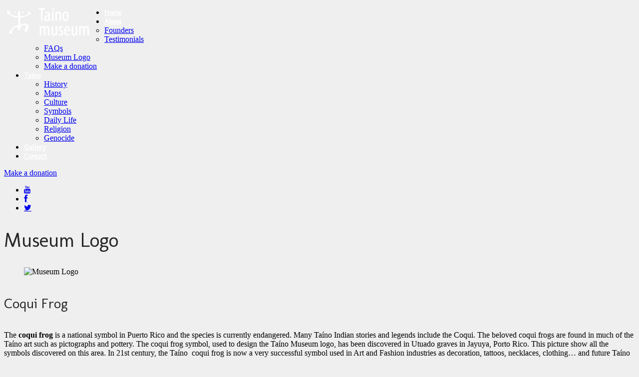

--- FILE ---
content_type: text/html; charset=UTF-8
request_url: https://tainomuseum.org/logo/
body_size: 12362
content:
<!DOCTYPE html>
<!--[if lt IE 7 ]><html class="ie ie6" lang="en-US"> <![endif]-->
<!--[if IE 7 ]><html class="ie ie7" lang="en-US"> <![endif]-->
<!--[if IE 8 ]><html class="ie ie8" lang="en-US"> <![endif]-->
<!--[if IE 9 ]><html class="ie ie9" lang="en-US"> <![endif]-->
<!--[if (gt IE 9)|!(IE)]><!--><html lang="en-US"> <!--<![endif]-->
<head>
	
	
	<meta charset="UTF-8" />
	<meta name="viewport" content="width=device-width, initial-scale=1.0">
	<link rel="profile" href="http://gmpg.org/xfn/11" />
		<link rel="icon" href="https://tainomuseum.org/wp-content/uploads/2014/03/taino32x32.png" type="image/x-icon" />
		<link rel="pingback" href="https://tainomuseum.org/xmlrpc.php" />
	<link rel="alternate" type="application/rss+xml" title="Taino Museum" href="https://tainomuseum.org/feed/" />
	<link rel="alternate" type="application/atom+xml" title="Taino Museum" href="https://tainomuseum.org/feed/atom/" />
	<link rel="stylesheet" type="text/css" media="all" href="https://tainomuseum.org/wp-content/themes/theme477861/bootstrap/css/bootstrap.css" />
	<link rel="stylesheet" type="text/css" media="all" href="https://tainomuseum.org/wp-content/themes/theme477861/bootstrap/css/responsive.css" />
	<link rel="stylesheet" type="text/css" media="all" href="https://tainomuseum.org/wp-content/themes/CherryFramework/css/camera.css" />
	<link rel="stylesheet" type="text/css" media="all" href="https://tainomuseum.org/wp-content/themes/theme477861/style.css" />
	<style type="text/css">
		
		body { background-color:#efefef}		
			</style>
	<meta name='robots' content='index, follow, max-image-preview:large, max-snippet:-1, max-video-preview:-1' />
	<style>img:is([sizes="auto" i], [sizes^="auto," i]) { contain-intrinsic-size: 3000px 1500px }</style>
	
	<!-- This site is optimized with the Yoast SEO plugin v26.3 - https://yoast.com/wordpress/plugins/seo/ -->
	<title>Museum Logo - Taino Museum</title>
	<link rel="canonical" href="https://tainomuseum.org/logo/" />
	<meta property="og:locale" content="en_US" />
	<meta property="og:type" content="article" />
	<meta property="og:title" content="Museum Logo - Taino Museum" />
	<meta property="og:description" content="Coqui Frog The coqui frog is a national symbol in Puerto Rico and the species is currently endangered. Many Taíno Indian stories and legends include the Coqui. The beloved coqui frogs are found in much of the Taíno art such as pictographs and pottery. The coqui frog symbol, used to design the Taíno Museum logo, has been discovered in Utuado graves in Jayuya, Porto&nbsp;Continue Reading" />
	<meta property="og:url" content="https://tainomuseum.org/logo/" />
	<meta property="og:site_name" content="Taino Museum" />
	<meta property="article:published_time" content="2014-03-07T13:50:18+00:00" />
	<meta property="article:modified_time" content="2014-06-18T14:32:17+00:00" />
	<meta property="og:image" content="https://tainomuseum.org/wp-content/uploads/2014/03/taino-museum-logo-insitue2.jpg" />
	<meta property="og:image:width" content="1000" />
	<meta property="og:image:height" content="367" />
	<meta property="og:image:type" content="image/jpeg" />
	<meta name="author" content="admin" />
	<meta name="twitter:label1" content="Written by" />
	<meta name="twitter:data1" content="admin" />
	<meta name="twitter:label2" content="Est. reading time" />
	<meta name="twitter:data2" content="1 minute" />
	<script type="application/ld+json" class="yoast-schema-graph">{"@context":"https://schema.org","@graph":[{"@type":"WebPage","@id":"https://tainomuseum.org/logo/","url":"https://tainomuseum.org/logo/","name":"Museum Logo - Taino Museum","isPartOf":{"@id":"https://tainomuseum.org/#website"},"primaryImageOfPage":{"@id":"https://tainomuseum.org/logo/#primaryimage"},"image":{"@id":"https://tainomuseum.org/logo/#primaryimage"},"thumbnailUrl":"https://tainomuseum.org/wp-content/uploads/2014/03/taino-museum-logo-insitue2.jpg","datePublished":"2014-03-07T13:50:18+00:00","dateModified":"2014-06-18T14:32:17+00:00","author":{"@id":"https://tainomuseum.org/#/schema/person/234d266b6ea9180f759ca8028c8c32e0"},"breadcrumb":{"@id":"https://tainomuseum.org/logo/#breadcrumb"},"inLanguage":"en-US","potentialAction":[{"@type":"ReadAction","target":["https://tainomuseum.org/logo/"]}]},{"@type":"ImageObject","inLanguage":"en-US","@id":"https://tainomuseum.org/logo/#primaryimage","url":"https://tainomuseum.org/wp-content/uploads/2014/03/taino-museum-logo-insitue2.jpg","contentUrl":"https://tainomuseum.org/wp-content/uploads/2014/03/taino-museum-logo-insitue2.jpg","width":1000,"height":367},{"@type":"BreadcrumbList","@id":"https://tainomuseum.org/logo/#breadcrumb","itemListElement":[{"@type":"ListItem","position":1,"name":"Home","item":"https://tainomuseum.org/"},{"@type":"ListItem","position":2,"name":"Museum Logo"}]},{"@type":"WebSite","@id":"https://tainomuseum.org/#website","url":"https://tainomuseum.org/","name":"Taino Museum","description":"First Taíno Museum in Haiti","potentialAction":[{"@type":"SearchAction","target":{"@type":"EntryPoint","urlTemplate":"https://tainomuseum.org/?s={search_term_string}"},"query-input":{"@type":"PropertyValueSpecification","valueRequired":true,"valueName":"search_term_string"}}],"inLanguage":"en-US"},{"@type":"Person","@id":"https://tainomuseum.org/#/schema/person/234d266b6ea9180f759ca8028c8c32e0","name":"admin","image":{"@type":"ImageObject","inLanguage":"en-US","@id":"https://tainomuseum.org/#/schema/person/image/","url":"https://tainomuseum.org/wp-content/uploads/2014/03/taino_ori.png","contentUrl":"https://tainomuseum.org/wp-content/uploads/2014/03/taino_ori.png","caption":"admin"},"sameAs":["https://tainomuseum.org"],"url":"https://tainomuseum.org/author/admin/"}]}</script>
	<!-- / Yoast SEO plugin. -->


<link rel='dns-prefetch' href='//maps.googleapis.com' />
<link rel='dns-prefetch' href='//netdna.bootstrapcdn.com' />
<link rel='dns-prefetch' href='//fonts.googleapis.com' />
<link rel="alternate" type="application/rss+xml" title="Taino Museum &raquo; Feed" href="https://tainomuseum.org/feed/" />
<link rel="alternate" type="application/rss+xml" title="Taino Museum &raquo; Comments Feed" href="https://tainomuseum.org/comments/feed/" />
<link rel="alternate" type="application/rss+xml" title="Taino Museum &raquo; Museum Logo Comments Feed" href="https://tainomuseum.org/logo/feed/" />
<script type="text/javascript">
/* <![CDATA[ */
window._wpemojiSettings = {"baseUrl":"https:\/\/s.w.org\/images\/core\/emoji\/16.0.1\/72x72\/","ext":".png","svgUrl":"https:\/\/s.w.org\/images\/core\/emoji\/16.0.1\/svg\/","svgExt":".svg","source":{"concatemoji":"https:\/\/tainomuseum.org\/wp-includes\/js\/wp-emoji-release.min.js?ver=6.8.3"}};
/*! This file is auto-generated */
!function(s,n){var o,i,e;function c(e){try{var t={supportTests:e,timestamp:(new Date).valueOf()};sessionStorage.setItem(o,JSON.stringify(t))}catch(e){}}function p(e,t,n){e.clearRect(0,0,e.canvas.width,e.canvas.height),e.fillText(t,0,0);var t=new Uint32Array(e.getImageData(0,0,e.canvas.width,e.canvas.height).data),a=(e.clearRect(0,0,e.canvas.width,e.canvas.height),e.fillText(n,0,0),new Uint32Array(e.getImageData(0,0,e.canvas.width,e.canvas.height).data));return t.every(function(e,t){return e===a[t]})}function u(e,t){e.clearRect(0,0,e.canvas.width,e.canvas.height),e.fillText(t,0,0);for(var n=e.getImageData(16,16,1,1),a=0;a<n.data.length;a++)if(0!==n.data[a])return!1;return!0}function f(e,t,n,a){switch(t){case"flag":return n(e,"\ud83c\udff3\ufe0f\u200d\u26a7\ufe0f","\ud83c\udff3\ufe0f\u200b\u26a7\ufe0f")?!1:!n(e,"\ud83c\udde8\ud83c\uddf6","\ud83c\udde8\u200b\ud83c\uddf6")&&!n(e,"\ud83c\udff4\udb40\udc67\udb40\udc62\udb40\udc65\udb40\udc6e\udb40\udc67\udb40\udc7f","\ud83c\udff4\u200b\udb40\udc67\u200b\udb40\udc62\u200b\udb40\udc65\u200b\udb40\udc6e\u200b\udb40\udc67\u200b\udb40\udc7f");case"emoji":return!a(e,"\ud83e\udedf")}return!1}function g(e,t,n,a){var r="undefined"!=typeof WorkerGlobalScope&&self instanceof WorkerGlobalScope?new OffscreenCanvas(300,150):s.createElement("canvas"),o=r.getContext("2d",{willReadFrequently:!0}),i=(o.textBaseline="top",o.font="600 32px Arial",{});return e.forEach(function(e){i[e]=t(o,e,n,a)}),i}function t(e){var t=s.createElement("script");t.src=e,t.defer=!0,s.head.appendChild(t)}"undefined"!=typeof Promise&&(o="wpEmojiSettingsSupports",i=["flag","emoji"],n.supports={everything:!0,everythingExceptFlag:!0},e=new Promise(function(e){s.addEventListener("DOMContentLoaded",e,{once:!0})}),new Promise(function(t){var n=function(){try{var e=JSON.parse(sessionStorage.getItem(o));if("object"==typeof e&&"number"==typeof e.timestamp&&(new Date).valueOf()<e.timestamp+604800&&"object"==typeof e.supportTests)return e.supportTests}catch(e){}return null}();if(!n){if("undefined"!=typeof Worker&&"undefined"!=typeof OffscreenCanvas&&"undefined"!=typeof URL&&URL.createObjectURL&&"undefined"!=typeof Blob)try{var e="postMessage("+g.toString()+"("+[JSON.stringify(i),f.toString(),p.toString(),u.toString()].join(",")+"));",a=new Blob([e],{type:"text/javascript"}),r=new Worker(URL.createObjectURL(a),{name:"wpTestEmojiSupports"});return void(r.onmessage=function(e){c(n=e.data),r.terminate(),t(n)})}catch(e){}c(n=g(i,f,p,u))}t(n)}).then(function(e){for(var t in e)n.supports[t]=e[t],n.supports.everything=n.supports.everything&&n.supports[t],"flag"!==t&&(n.supports.everythingExceptFlag=n.supports.everythingExceptFlag&&n.supports[t]);n.supports.everythingExceptFlag=n.supports.everythingExceptFlag&&!n.supports.flag,n.DOMReady=!1,n.readyCallback=function(){n.DOMReady=!0}}).then(function(){return e}).then(function(){var e;n.supports.everything||(n.readyCallback(),(e=n.source||{}).concatemoji?t(e.concatemoji):e.wpemoji&&e.twemoji&&(t(e.twemoji),t(e.wpemoji)))}))}((window,document),window._wpemojiSettings);
/* ]]> */
</script>
<link rel='stylesheet' id='dashicons-css' href='https://tainomuseum.org/wp-includes/css/dashicons.min.css?ver=6.8.3' type='text/css' media='all' />
<link rel='stylesheet' id='wunderground-css' href='https://tainomuseum.org/wp-content/plugins/wunderground/assets/css/wunderground.css?ver=2.1.3' type='text/css' media='all' />
<link rel='stylesheet' id='flexslider-css' href='https://tainomuseum.org/wp-content/plugins/cherry-plugin/lib/js/FlexSlider/flexslider.css?ver=2.2.0' type='text/css' media='all' />
<link rel='stylesheet' id='owl-carousel-css' href='https://tainomuseum.org/wp-content/plugins/cherry-plugin/lib/js/owl-carousel/owl.carousel.css?ver=1.24' type='text/css' media='all' />
<link rel='stylesheet' id='owl-theme-css' href='https://tainomuseum.org/wp-content/plugins/cherry-plugin/lib/js/owl-carousel/owl.theme.css?ver=1.24' type='text/css' media='all' />
<link rel='stylesheet' id='font-awesome-css' href='//netdna.bootstrapcdn.com/font-awesome/3.2.1/css/font-awesome.css?ver=3.2.1' type='text/css' media='all' />
<link rel='stylesheet' id='cherry-plugin-css' href='https://tainomuseum.org/wp-content/plugins/cherry-plugin/includes/css/cherry-plugin.css?ver=1.2.8.1' type='text/css' media='all' />
<style id='wp-emoji-styles-inline-css' type='text/css'>

	img.wp-smiley, img.emoji {
		display: inline !important;
		border: none !important;
		box-shadow: none !important;
		height: 1em !important;
		width: 1em !important;
		margin: 0 0.07em !important;
		vertical-align: -0.1em !important;
		background: none !important;
		padding: 0 !important;
	}
</style>
<link rel='stylesheet' id='wp-block-library-css' href='https://tainomuseum.org/wp-includes/css/dist/block-library/style.min.css?ver=6.8.3' type='text/css' media='all' />
<style id='classic-theme-styles-inline-css' type='text/css'>
/*! This file is auto-generated */
.wp-block-button__link{color:#fff;background-color:#32373c;border-radius:9999px;box-shadow:none;text-decoration:none;padding:calc(.667em + 2px) calc(1.333em + 2px);font-size:1.125em}.wp-block-file__button{background:#32373c;color:#fff;text-decoration:none}
</style>
<style id='global-styles-inline-css' type='text/css'>
:root{--wp--preset--aspect-ratio--square: 1;--wp--preset--aspect-ratio--4-3: 4/3;--wp--preset--aspect-ratio--3-4: 3/4;--wp--preset--aspect-ratio--3-2: 3/2;--wp--preset--aspect-ratio--2-3: 2/3;--wp--preset--aspect-ratio--16-9: 16/9;--wp--preset--aspect-ratio--9-16: 9/16;--wp--preset--color--black: #000000;--wp--preset--color--cyan-bluish-gray: #abb8c3;--wp--preset--color--white: #ffffff;--wp--preset--color--pale-pink: #f78da7;--wp--preset--color--vivid-red: #cf2e2e;--wp--preset--color--luminous-vivid-orange: #ff6900;--wp--preset--color--luminous-vivid-amber: #fcb900;--wp--preset--color--light-green-cyan: #7bdcb5;--wp--preset--color--vivid-green-cyan: #00d084;--wp--preset--color--pale-cyan-blue: #8ed1fc;--wp--preset--color--vivid-cyan-blue: #0693e3;--wp--preset--color--vivid-purple: #9b51e0;--wp--preset--gradient--vivid-cyan-blue-to-vivid-purple: linear-gradient(135deg,rgba(6,147,227,1) 0%,rgb(155,81,224) 100%);--wp--preset--gradient--light-green-cyan-to-vivid-green-cyan: linear-gradient(135deg,rgb(122,220,180) 0%,rgb(0,208,130) 100%);--wp--preset--gradient--luminous-vivid-amber-to-luminous-vivid-orange: linear-gradient(135deg,rgba(252,185,0,1) 0%,rgba(255,105,0,1) 100%);--wp--preset--gradient--luminous-vivid-orange-to-vivid-red: linear-gradient(135deg,rgba(255,105,0,1) 0%,rgb(207,46,46) 100%);--wp--preset--gradient--very-light-gray-to-cyan-bluish-gray: linear-gradient(135deg,rgb(238,238,238) 0%,rgb(169,184,195) 100%);--wp--preset--gradient--cool-to-warm-spectrum: linear-gradient(135deg,rgb(74,234,220) 0%,rgb(151,120,209) 20%,rgb(207,42,186) 40%,rgb(238,44,130) 60%,rgb(251,105,98) 80%,rgb(254,248,76) 100%);--wp--preset--gradient--blush-light-purple: linear-gradient(135deg,rgb(255,206,236) 0%,rgb(152,150,240) 100%);--wp--preset--gradient--blush-bordeaux: linear-gradient(135deg,rgb(254,205,165) 0%,rgb(254,45,45) 50%,rgb(107,0,62) 100%);--wp--preset--gradient--luminous-dusk: linear-gradient(135deg,rgb(255,203,112) 0%,rgb(199,81,192) 50%,rgb(65,88,208) 100%);--wp--preset--gradient--pale-ocean: linear-gradient(135deg,rgb(255,245,203) 0%,rgb(182,227,212) 50%,rgb(51,167,181) 100%);--wp--preset--gradient--electric-grass: linear-gradient(135deg,rgb(202,248,128) 0%,rgb(113,206,126) 100%);--wp--preset--gradient--midnight: linear-gradient(135deg,rgb(2,3,129) 0%,rgb(40,116,252) 100%);--wp--preset--font-size--small: 13px;--wp--preset--font-size--medium: 20px;--wp--preset--font-size--large: 36px;--wp--preset--font-size--x-large: 42px;--wp--preset--spacing--20: 0.44rem;--wp--preset--spacing--30: 0.67rem;--wp--preset--spacing--40: 1rem;--wp--preset--spacing--50: 1.5rem;--wp--preset--spacing--60: 2.25rem;--wp--preset--spacing--70: 3.38rem;--wp--preset--spacing--80: 5.06rem;--wp--preset--shadow--natural: 6px 6px 9px rgba(0, 0, 0, 0.2);--wp--preset--shadow--deep: 12px 12px 50px rgba(0, 0, 0, 0.4);--wp--preset--shadow--sharp: 6px 6px 0px rgba(0, 0, 0, 0.2);--wp--preset--shadow--outlined: 6px 6px 0px -3px rgba(255, 255, 255, 1), 6px 6px rgba(0, 0, 0, 1);--wp--preset--shadow--crisp: 6px 6px 0px rgba(0, 0, 0, 1);}:where(.is-layout-flex){gap: 0.5em;}:where(.is-layout-grid){gap: 0.5em;}body .is-layout-flex{display: flex;}.is-layout-flex{flex-wrap: wrap;align-items: center;}.is-layout-flex > :is(*, div){margin: 0;}body .is-layout-grid{display: grid;}.is-layout-grid > :is(*, div){margin: 0;}:where(.wp-block-columns.is-layout-flex){gap: 2em;}:where(.wp-block-columns.is-layout-grid){gap: 2em;}:where(.wp-block-post-template.is-layout-flex){gap: 1.25em;}:where(.wp-block-post-template.is-layout-grid){gap: 1.25em;}.has-black-color{color: var(--wp--preset--color--black) !important;}.has-cyan-bluish-gray-color{color: var(--wp--preset--color--cyan-bluish-gray) !important;}.has-white-color{color: var(--wp--preset--color--white) !important;}.has-pale-pink-color{color: var(--wp--preset--color--pale-pink) !important;}.has-vivid-red-color{color: var(--wp--preset--color--vivid-red) !important;}.has-luminous-vivid-orange-color{color: var(--wp--preset--color--luminous-vivid-orange) !important;}.has-luminous-vivid-amber-color{color: var(--wp--preset--color--luminous-vivid-amber) !important;}.has-light-green-cyan-color{color: var(--wp--preset--color--light-green-cyan) !important;}.has-vivid-green-cyan-color{color: var(--wp--preset--color--vivid-green-cyan) !important;}.has-pale-cyan-blue-color{color: var(--wp--preset--color--pale-cyan-blue) !important;}.has-vivid-cyan-blue-color{color: var(--wp--preset--color--vivid-cyan-blue) !important;}.has-vivid-purple-color{color: var(--wp--preset--color--vivid-purple) !important;}.has-black-background-color{background-color: var(--wp--preset--color--black) !important;}.has-cyan-bluish-gray-background-color{background-color: var(--wp--preset--color--cyan-bluish-gray) !important;}.has-white-background-color{background-color: var(--wp--preset--color--white) !important;}.has-pale-pink-background-color{background-color: var(--wp--preset--color--pale-pink) !important;}.has-vivid-red-background-color{background-color: var(--wp--preset--color--vivid-red) !important;}.has-luminous-vivid-orange-background-color{background-color: var(--wp--preset--color--luminous-vivid-orange) !important;}.has-luminous-vivid-amber-background-color{background-color: var(--wp--preset--color--luminous-vivid-amber) !important;}.has-light-green-cyan-background-color{background-color: var(--wp--preset--color--light-green-cyan) !important;}.has-vivid-green-cyan-background-color{background-color: var(--wp--preset--color--vivid-green-cyan) !important;}.has-pale-cyan-blue-background-color{background-color: var(--wp--preset--color--pale-cyan-blue) !important;}.has-vivid-cyan-blue-background-color{background-color: var(--wp--preset--color--vivid-cyan-blue) !important;}.has-vivid-purple-background-color{background-color: var(--wp--preset--color--vivid-purple) !important;}.has-black-border-color{border-color: var(--wp--preset--color--black) !important;}.has-cyan-bluish-gray-border-color{border-color: var(--wp--preset--color--cyan-bluish-gray) !important;}.has-white-border-color{border-color: var(--wp--preset--color--white) !important;}.has-pale-pink-border-color{border-color: var(--wp--preset--color--pale-pink) !important;}.has-vivid-red-border-color{border-color: var(--wp--preset--color--vivid-red) !important;}.has-luminous-vivid-orange-border-color{border-color: var(--wp--preset--color--luminous-vivid-orange) !important;}.has-luminous-vivid-amber-border-color{border-color: var(--wp--preset--color--luminous-vivid-amber) !important;}.has-light-green-cyan-border-color{border-color: var(--wp--preset--color--light-green-cyan) !important;}.has-vivid-green-cyan-border-color{border-color: var(--wp--preset--color--vivid-green-cyan) !important;}.has-pale-cyan-blue-border-color{border-color: var(--wp--preset--color--pale-cyan-blue) !important;}.has-vivid-cyan-blue-border-color{border-color: var(--wp--preset--color--vivid-cyan-blue) !important;}.has-vivid-purple-border-color{border-color: var(--wp--preset--color--vivid-purple) !important;}.has-vivid-cyan-blue-to-vivid-purple-gradient-background{background: var(--wp--preset--gradient--vivid-cyan-blue-to-vivid-purple) !important;}.has-light-green-cyan-to-vivid-green-cyan-gradient-background{background: var(--wp--preset--gradient--light-green-cyan-to-vivid-green-cyan) !important;}.has-luminous-vivid-amber-to-luminous-vivid-orange-gradient-background{background: var(--wp--preset--gradient--luminous-vivid-amber-to-luminous-vivid-orange) !important;}.has-luminous-vivid-orange-to-vivid-red-gradient-background{background: var(--wp--preset--gradient--luminous-vivid-orange-to-vivid-red) !important;}.has-very-light-gray-to-cyan-bluish-gray-gradient-background{background: var(--wp--preset--gradient--very-light-gray-to-cyan-bluish-gray) !important;}.has-cool-to-warm-spectrum-gradient-background{background: var(--wp--preset--gradient--cool-to-warm-spectrum) !important;}.has-blush-light-purple-gradient-background{background: var(--wp--preset--gradient--blush-light-purple) !important;}.has-blush-bordeaux-gradient-background{background: var(--wp--preset--gradient--blush-bordeaux) !important;}.has-luminous-dusk-gradient-background{background: var(--wp--preset--gradient--luminous-dusk) !important;}.has-pale-ocean-gradient-background{background: var(--wp--preset--gradient--pale-ocean) !important;}.has-electric-grass-gradient-background{background: var(--wp--preset--gradient--electric-grass) !important;}.has-midnight-gradient-background{background: var(--wp--preset--gradient--midnight) !important;}.has-small-font-size{font-size: var(--wp--preset--font-size--small) !important;}.has-medium-font-size{font-size: var(--wp--preset--font-size--medium) !important;}.has-large-font-size{font-size: var(--wp--preset--font-size--large) !important;}.has-x-large-font-size{font-size: var(--wp--preset--font-size--x-large) !important;}
:where(.wp-block-post-template.is-layout-flex){gap: 1.25em;}:where(.wp-block-post-template.is-layout-grid){gap: 1.25em;}
:where(.wp-block-columns.is-layout-flex){gap: 2em;}:where(.wp-block-columns.is-layout-grid){gap: 2em;}
:root :where(.wp-block-pullquote){font-size: 1.5em;line-height: 1.6;}
</style>
<link rel='stylesheet' id='ppress-frontend-css' href='https://tainomuseum.org/wp-content/plugins/wp-user-avatar/assets/css/frontend.min.css?ver=4.16.6' type='text/css' media='all' />
<link rel='stylesheet' id='ppress-flatpickr-css' href='https://tainomuseum.org/wp-content/plugins/wp-user-avatar/assets/flatpickr/flatpickr.min.css?ver=4.16.6' type='text/css' media='all' />
<link rel='stylesheet' id='ppress-select2-css' href='https://tainomuseum.org/wp-content/plugins/wp-user-avatar/assets/select2/select2.min.css?ver=6.8.3' type='text/css' media='all' />
<link rel='stylesheet' id='theme47786-css' href='https://tainomuseum.org/wp-content/themes/theme477861/main-style.css' type='text/css' media='all' />
<link rel='stylesheet' id='magnific-popup-css' href='https://tainomuseum.org/wp-content/themes/CherryFramework/css/magnific-popup.css?ver=0.9.3' type='text/css' media='all' />
<link rel='stylesheet' id='options_typography_Molengo-css' href='//fonts.googleapis.com/css?family=Molengo&#038;subset=latin' type='text/css' media='all' />
<link rel='stylesheet' id='mpce-theme-css' href='https://tainomuseum.org/wp-content/plugins/motopress-content-editor/includes/css/theme.css?ver=1.5.8' type='text/css' media='all' />
<link rel='stylesheet' id='mpce-bootstrap-grid-css' href='https://tainomuseum.org/wp-content/plugins/motopress-content-editor/bootstrap/bootstrap-grid.min.css?ver=1.5.8' type='text/css' media='all' />
<script type="text/javascript" src="https://tainomuseum.org/wp-content/themes/CherryFramework/js/jquery-1.7.2.min.js?ver=1.7.2" id="jquery-js"></script>
<script type="text/javascript" src="https://tainomuseum.org/wp-includes/js/jquery/ui/core.min.js?ver=1.13.3" id="jquery-ui-core-js"></script>
<script type="text/javascript" src="https://tainomuseum.org/wp-includes/js/jquery/ui/menu.min.js?ver=1.13.3" id="jquery-ui-menu-js"></script>
<script type="text/javascript" src="https://tainomuseum.org/wp-includes/js/dist/dom-ready.min.js?ver=f77871ff7694fffea381" id="wp-dom-ready-js"></script>
<script type="text/javascript" src="https://tainomuseum.org/wp-includes/js/dist/hooks.min.js?ver=4d63a3d491d11ffd8ac6" id="wp-hooks-js"></script>
<script type="text/javascript" src="https://tainomuseum.org/wp-includes/js/dist/i18n.min.js?ver=5e580eb46a90c2b997e6" id="wp-i18n-js"></script>
<script type="text/javascript" id="wp-i18n-js-after">
/* <![CDATA[ */
wp.i18n.setLocaleData( { 'text direction\u0004ltr': [ 'ltr' ] } );
/* ]]> */
</script>
<script type="text/javascript" src="https://tainomuseum.org/wp-includes/js/dist/a11y.min.js?ver=3156534cc54473497e14" id="wp-a11y-js"></script>
<script type="text/javascript" src="https://tainomuseum.org/wp-includes/js/jquery/ui/autocomplete.min.js?ver=1.13.3" id="jquery-ui-autocomplete-js"></script>
<script type="text/javascript" id="wunderground-widget-js-extra">
/* <![CDATA[ */
var WuWidget = {"apiKey":"3ffab52910ec1a0e","_wpnonce":"839c95b8d2","ajaxurl":"https:\/\/tainomuseum.org\/wp-admin\/admin-ajax.php","is_admin":"","subdomain":"www"};
/* ]]> */
</script>
<script type="text/javascript" src="https://tainomuseum.org/wp-content/plugins/wunderground/assets/js/widget.min.js?ver=2.1.3" id="wunderground-widget-js"></script>
<script type="text/javascript" src="https://tainomuseum.org/wp-content/plugins/cherry-plugin/lib/js/jquery.easing.1.3.js?ver=1.3" id="easing-js"></script>
<script type="text/javascript" src="https://tainomuseum.org/wp-content/plugins/cherry-plugin/lib/js/elasti-carousel/jquery.elastislide.js?ver=1.2.8.1" id="elastislide-js"></script>
<script type="text/javascript" src="//maps.googleapis.com/maps/api/js?v=3.exp&amp;ver=6.8.3" id="googlemapapis-js"></script>
<script type="text/javascript" src="https://tainomuseum.org/wp-content/plugins/wp-user-avatar/assets/flatpickr/flatpickr.min.js?ver=4.16.6" id="ppress-flatpickr-js"></script>
<script type="text/javascript" src="https://tainomuseum.org/wp-content/plugins/wp-user-avatar/assets/select2/select2.min.js?ver=4.16.6" id="ppress-select2-js"></script>
<script type="text/javascript" src="https://tainomuseum.org/wp-content/themes/CherryFramework/js/jquery-migrate-1.2.1.min.js?ver=1.2.1" id="migrate-js"></script>
<script type="text/javascript" src="https://tainomuseum.org/wp-includes/js/swfobject.js?ver=2.2-20120417" id="swfobject-js"></script>
<script type="text/javascript" src="https://tainomuseum.org/wp-content/themes/CherryFramework/js/modernizr.js?ver=2.0.6" id="modernizr-js"></script>
<script type="text/javascript" src="https://tainomuseum.org/wp-content/themes/CherryFramework/js/jflickrfeed.js?ver=1.0" id="jflickrfeed-js"></script>
<script type="text/javascript" src="https://tainomuseum.org/wp-content/themes/CherryFramework/js/custom.js?ver=1.0" id="custom-js"></script>
<script type="text/javascript" src="https://tainomuseum.org/wp-content/themes/CherryFramework/bootstrap/js/bootstrap.min.js?ver=2.3.0" id="bootstrap-js"></script>
<link rel="https://api.w.org/" href="https://tainomuseum.org/wp-json/" /><link rel="alternate" title="JSON" type="application/json" href="https://tainomuseum.org/wp-json/wp/v2/posts/2600" /><link rel="EditURI" type="application/rsd+xml" title="RSD" href="https://tainomuseum.org/xmlrpc.php?rsd" />
<link rel='shortlink' href='https://tainomuseum.org/?p=2600' />
<link rel="alternate" title="oEmbed (JSON)" type="application/json+oembed" href="https://tainomuseum.org/wp-json/oembed/1.0/embed?url=https%3A%2F%2Ftainomuseum.org%2Flogo%2F" />
<link rel="alternate" title="oEmbed (XML)" type="text/xml+oembed" href="https://tainomuseum.org/wp-json/oembed/1.0/embed?url=https%3A%2F%2Ftainomuseum.org%2Flogo%2F&#038;format=xml" />
<!-- This code is added by Analytify (7.0.4) https://analytify.io/ !-->
			<script async src="https://www.googletagmanager.com/gtag/js?id=?UA-49331601-1"></script>
			<script>
			window.dataLayer = window.dataLayer || [];
			function gtag(){dataLayer.push(arguments);}
			gtag('js', new Date());

			const configuration = JSON.parse( '{"anonymize_ip":"false","forceSSL":"true","allow_display_features":"true","debug_mode":true}' );
			const gaID = 'UA-49331601-1';

			
			gtag('config', gaID, configuration);

			
			</script>

			<!-- This code is added by Analytify (7.0.4) !--><script>
 var system_folder = 'https://tainomuseum.org/wp-content/themes/CherryFramework/admin/data_management/',
	 CHILD_URL ='https://tainomuseum.org/wp-content/themes/theme477861',
	 PARENT_URL = 'https://tainomuseum.org/wp-content/themes/CherryFramework', 
	 CURRENT_THEME = 'theme47786'</script>
<style type='text/css'>
body { background-color:#efefef }

</style>
<style type='text/css'>
h1 { font: normal 40px/44px Molengo;  color:#282828; }
h2 { font: normal 36px/40px Molengo;  color:#282828; }
h3 { font: normal 32px/36px Molengo;  color:#282828; }
h4 { font: normal 28px/34px Molengo;  color:#282828; }
h5 { font: normal 24px/28px Molengo;  color:#282828; }
h6 { font: normal 20px/24px Molengo;  color:#282828; }
body { font-weight: normal;}
.logo_h__txt, .logo_link { font: normal 36px/31px Molengo;  color:#ffffff; }
.sf-menu > li > a { font: bold 14px/14px Molengo;  color:#ffffff; }
.nav.footer-nav a { font: bold 12px/16px Molengo;  color:#d69a01; }
</style>
<link rel="icon" href="https://tainomuseum.org/wp-content/uploads/2014/03/taino32x32.png" sizes="32x32" />
<link rel="icon" href="https://tainomuseum.org/wp-content/uploads/2014/03/taino32x32.png" sizes="192x192" />
<link rel="apple-touch-icon" href="https://tainomuseum.org/wp-content/uploads/2014/03/taino32x32.png" />
<meta name="msapplication-TileImage" content="https://tainomuseum.org/wp-content/uploads/2014/03/taino32x32.png" />
		<!--[if lt IE 8]>
	<div style=' clear: both; text-align:center; position: relative;'>
		<a href="http://www.microsoft.com/windows/internet-explorer/default.aspx?ocid=ie6_countdown_bannercode"><img src="http://storage.ie6countdown.com/assets/100/images/banners/warning_bar_0000_us.jpg" border="0" alt="" /></a>
	</div>
	<![endif]-->
	<!--[if (gt IE 9)|!(IE)]><!-->
	<script src="https://tainomuseum.org/wp-content/themes/CherryFramework/js/jquery.mobile.customized.min.js" type="text/javascript"></script>
	<script type="text/javascript">
		jQuery(function(){
			jQuery('.sf-menu').mobileMenu({defaultText: "Navigate to..."});
		});
	</script>
	<!--<![endif]-->
	<script type="text/javascript">
		// Init navigation menu
		jQuery(function(){
		// main navigation init
			jQuery('ul.sf-menu').superfish({
				delay: 1000, // the delay in milliseconds that the mouse can remain outside a sub-menu without it closing
				animation: {
					opacity: "show",
					height: "show"
				}, // used to animate the sub-menu open
				speed: "normal", // animation speed 
				autoArrows: false, // generation of arrow mark-up (for submenu)
				disableHI: true // to disable hoverIntent detection
			});

		//Zoom fix
		//IPad/IPhone
			var viewportmeta = document.querySelector && document.querySelector('meta[name="viewport"]'),
				ua = navigator.userAgent,
				gestureStart = function () {
					viewportmeta.content = "width=device-width, minimum-scale=0.25, maximum-scale=1.6";
				},
				scaleFix = function () {
					if (viewportmeta && /iPhone|iPad/.test(ua) && !/Opera Mini/.test(ua)) {
						viewportmeta.content = "width=device-width, minimum-scale=1.0, maximum-scale=1.0";
						document.addEventListener("gesturestart", gestureStart, false);
					}
				};
			scaleFix();
		})
	</script>
</head>

<body class="wp-singular post-template-default single single-post postid-2600 single-format-standard wp-theme-CherryFramework wp-child-theme-theme477861 cat-77-id cat-42-id">
	<div id="motopress-main" class="main-holder">
		<!--Begin #motopress-main-->
		
		<header class="motopress-wrapper header">
			<div class="container">
				<div class="row">
					<div class="span12" data-motopress-wrapper-file="wrapper/wrapper-header.php" data-motopress-wrapper-type="header" data-motopress-id="696c3a0a7d317">
						<div class="row">
	<div class="span3" data-motopress-type="static" data-motopress-static-file="static/static-logo.php">
		<!-- BEGIN LOGO -->
<div class="logo pull-left">
									<a href="https://tainomuseum.org/" class="logo_h logo_h__img"><img src="https://tainomuseum.org/wp-content/uploads/2014/03/tainomuseum.png" alt="Taino Museum" title="First Taíno Museum in Haiti"></a>
				</div>
<!-- END LOGO -->	</div>
	<div class="span9" data-motopress-type="static" data-motopress-static-file="static/static-nav.php">
		<!-- BEGIN MAIN NAVIGATION -->
<nav class="nav nav__primary clearfix">
<ul id="topnav" class="sf-menu"><li id="menu-item-2035" class="menu-item menu-item-type-post_type menu-item-object-page"><a href="https://tainomuseum.org/home/">Home</a></li>
<li id="menu-item-2037" class="menu-item menu-item-type-post_type menu-item-object-page current-menu-ancestor current-menu-parent current_page_parent current_page_ancestor menu-item-has-children"><a href="https://tainomuseum.org/about/">About</a>
<ul class="sub-menu">
	<li id="menu-item-2268" class="menu-item menu-item-type-post_type menu-item-object-page"><a href="https://tainomuseum.org/about/founders/">Founders</a></li>
	<li id="menu-item-2038" class="menu-item menu-item-type-post_type menu-item-object-page"><a href="https://tainomuseum.org/about/testimonials/">Testimonials</a></li>
	<li id="menu-item-2033" class="menu-item menu-item-type-post_type menu-item-object-page"><a href="https://tainomuseum.org/about/faqs/">FAQs</a></li>
	<li id="menu-item-2602" class="menu-item menu-item-type-post_type menu-item-object-post current-menu-item"><a href="https://tainomuseum.org/logo/">Museum Logo</a></li>
	<li id="menu-item-2306" class="menu-item menu-item-type-post_type menu-item-object-page"><a href="https://tainomuseum.org/about/donation/">Make a donation</a></li>
</ul>
</li>
<li id="menu-item-2421" class="menu-item menu-item-type-post_type menu-item-object-page menu-item-has-children"><a href="https://tainomuseum.org/taino/">Taíno</a>
<ul class="sub-menu">
	<li id="menu-item-2426" class="menu-item menu-item-type-post_type menu-item-object-page"><a href="https://tainomuseum.org/taino/history/">History</a></li>
	<li id="menu-item-2424" class="menu-item menu-item-type-post_type menu-item-object-page"><a href="https://tainomuseum.org/taino/maps/">Maps</a></li>
	<li id="menu-item-2422" class="menu-item menu-item-type-post_type menu-item-object-page"><a href="https://tainomuseum.org/taino/culture/">Culture</a></li>
	<li id="menu-item-2556" class="menu-item menu-item-type-post_type menu-item-object-page"><a href="https://tainomuseum.org/taino/symbols/">Symbols</a></li>
	<li id="menu-item-2423" class="menu-item menu-item-type-post_type menu-item-object-page"><a href="https://tainomuseum.org/taino/daily-life/">Daily Life</a></li>
	<li id="menu-item-2425" class="menu-item menu-item-type-post_type menu-item-object-page"><a href="https://tainomuseum.org/taino/religion/">Religion</a></li>
	<li id="menu-item-2445" class="menu-item menu-item-type-post_type menu-item-object-page"><a href="https://tainomuseum.org/taino/genocide/">Genocide</a></li>
</ul>
</li>
<li id="menu-item-2488" class="menu-item menu-item-type-post_type menu-item-object-page"><a href="https://tainomuseum.org/gallery/">Gallery</a></li>
<li id="menu-item-2032" class="menu-item menu-item-type-post_type menu-item-object-page"><a href="https://tainomuseum.org/contacts/">Contact</a></li>
</ul></nav><!-- END MAIN NAVIGATION -->	</div>
</div>					</div>
				</div>
			</div>
		</header>
				<div class="buy-tickets-wrap">
			<div class="container">
				<div class="row">
					<div class="span12" data-motopress-type="static" data-motopress-static-file="static/static-slider-pages.php">
						<div class="row">
	<div class="span5">
		<div class="buy-tickets"><a href="https://tainomuseum.org/about/donation/">Make a donation</a></div>
	</div>
	<div class="span7">
		<ul class="social">
			<li class="youtube"><a href="https://www.youtube.com/user/TainoMuseum" title="youtube"><i class="icon-youtube"></i></a></li><li class="facebook"><a href="https://www.facebook.com/tainomuseum" title="facebook"><i class="icon-facebook"></i></a></li><li class="twitter"><a href="https://twitter.com/TainoMuseum" title="twitter"><i class="icon-twitter"></i></a></li>		</ul>
	</div>
</div>					</div>
				</div>
			</div>
		</div>
		<div class="motopress-wrapper content-holder clearfix">
	<div class="container">
		<div class="row">
			<div class="span12" data-motopress-wrapper-file="single.php" data-motopress-wrapper-type="content">
				<div class="row">
					<div class="span12" data-motopress-type="static" data-motopress-static-file="static/static-title.php">
						<section class="title-section">
	<h1 class="title-header">
					Museum Logo	</h1>
	</section><!-- .title-section -->
					</div>
				</div>
				<div class="row">
					<div class="span8 masonry masonry" id="content" data-motopress-type="loop" data-motopress-loop-file="loop/loop-single.php">
						<article id="post-2600" class="post__holder post-2600 post type-post status-publish format-standard has-post-thumbnail hentry category-culture category-taino tag-coqui-frog tag-haiti tag-petroglyphs tag-taino tag-taino-museum cat-77-id cat-42-id">
				<figure class="featured-thumbnail thumbnail large" ><img src="//" data-src="https://tainomuseum.org/wp-content/uploads/2014/03/taino-museum-logo-insitue2-450x222.jpg" alt="Museum Logo" ></figure>
				<!-- Post Content -->
		<div class="post_content">
			<h4>Coqui Frog</h4>
<p>The <strong>coqui frog</strong> is a national symbol in Puerto Rico and the species is currently endangered. Many Taíno Indian stories and legends include the Coqui. The beloved coqui frogs are found in much of the Taíno art such as pictographs and pottery. The coqui frog symbol, used to design the Taíno Museum logo, has been discovered in Utuado graves in Jayuya, Porto Rico. This picture show all the symbols discovered on this area. In 21st century, the Taíno  coqui frog is now a very successful symbol used in Art and Fashion industries as decoration, tattoos, <span id="result_box" class="short_text" lang="en">necklaces, clothing… and future Taíno Museum in Haiti.</span><br />
&nbsp;</p>
			<div class="clear"></div>
		</div>
		<!-- //Post Content -->
		
		<!-- Post Meta -->
<!--// Post Meta -->
</article><!-- .share-buttons -->

		<!-- Facebook Like Button -->
		<script>(function(d, s, id) {
			var js, fjs = d.getElementsByTagName(s)[0];
				if (d.getElementById(id)) {return;}
				js = d.createElement(s); js.id = id;
				js.src = "//connect.facebook.net/en_US/all.js#xfbml=1";
				fjs.parentNode.insertBefore(js, fjs);
			}(document, 'script', 'facebook-jssdk'));
		</script>

		<!-- Google+ Button -->
		<script type="text/javascript">
			(function() {
				var po = document.createElement('script'); po.type = 'text/javascript'; po.async = true;
				po.src = '//apis.google.com/js/plusone.js';
				var s = document.getElementsByTagName('script')[0]; s.parentNode.insertBefore(po, s);
			})();
		</script>
		<ul class="share-buttons unstyled clearfix">
			<li class="twitter">
				<a href="//twitter.com/share" class="twitter-share-button">Tweet this article</a>
				<script>!function(d,s,id){var js,fjs=d.getElementsByTagName(s)[0],p=/^http:/.test(d.location)?'http':'https';if(!d.getElementById(id)){js=d.createElement(s);js.id=id;js.src=p+'://platform.twitter.com/widgets.js';fjs.parentNode.insertBefore(js,fjs);}}(document, 'script', 'twitter-wjs');</script>
			</li>
			<li class="facebook">
				<div id="fb-root"></div><div class="fb-like" data-href="https://tainomuseum.org/logo/" data-send="false" data-layout="button_count" data-width="100" data-show-faces="false" data-font="arial"></div>
			</li>
			<li class="google">
				<div class="g-plusone" data-size="medium" data-href="https://tainomuseum.org/logo/"></div>
			</li>
			<li class="pinterest">
				<a href="javascript:void((function(){var e=document.createElement('script');e.setAttribute('type','text/javascript');e.setAttribute('charset','UTF-8');e.setAttribute('src','//assets.pinterest.com/js/pinmarklet.js?r='+Math.random()*99999999);document.body.appendChild(e)})());"><img src='//assets.pinterest.com/images/PinExt.png' alt=""/></a>
			</li>
		</ul><!-- //.share-buttons -->

	<div class="post-author clearfix">
	<h3 class="post-author_h">Written by <a href="https://tainomuseum.org/author/admin/" title="Posts by admin" rel="author">admin</a></h3>
	<p class="post-author_gravatar"><img data-del="avatar" src='https://tainomuseum.org/wp-content/uploads/2014/03/taino_ori.png' class='avatar pp-user-avatar avatar-80 photo ' height='80' width='80'/></p>
	<div class="post-author_desc">
	 
		<div class="post-author_link">
			<p>View all posts by: <a href="https://tainomuseum.org/author/admin/" title="Posts by admin" rel="author">admin</a></p>
		</div>
	</div>
</div><!--.post-author-->

<div class="related-posts"><h3 class="related-posts_h">Related News</h3><ul class="related-posts_list clearfix"><li class="related-posts_item"><figure class="thumbnail featured-thumbnail"><a href="https://tainomuseum.org/help-build-the-first-taino-museum-in-haiti/" title="Help build the first Taíno Museum in Haiti"><img data-src="https://tainomuseum.org/wp-content/uploads/2014/05/taino-museum-video-kathy-2014-250x150.jpg" alt="Help build the first Taíno Museum in Haiti" /></a></figure><a href="https://tainomuseum.org/help-build-the-first-taino-museum-in-haiti/" >Help build the first Taíno Museum in Haiti</a></li><li class="related-posts_item"><figure class="thumbnail featured-thumbnail"><a href="https://tainomuseum.org/taino-museum-kathys-private-collection/" title="Kathy&#8217;s Private Collection"><img data-src="https://tainomuseum.org/wp-content/uploads/2014/05/taino-museum-video-kathy-2014-250x150.jpg" alt="Kathy&#8217;s Private Collection" /></a></figure><a href="https://tainomuseum.org/taino-museum-kathys-private-collection/" >Kathy&#8217;s Private Collection</a></li><li class="related-posts_item"><figure class="thumbnail featured-thumbnail"><a href="https://tainomuseum.org/talking-stick/" title="Talking Stick"><img data-src="https://tainomuseum.org/wp-content/uploads/2014/05/taino-museum-video-talking-stick-250x150.jpg" alt="Talking Stick" /></a></figure><a href="https://tainomuseum.org/talking-stick/" >Talking Stick</a></li><li class="related-posts_item"><figure class="thumbnail featured-thumbnail"><a href="https://tainomuseum.org/carved-skull/" title="Carved Skull"><img data-src="https://tainomuseum.org/wp-content/uploads/2014/05/taino-museum-video-carved-skull-250x150.jpg" alt="Carved Skull" /></a></figure><a href="https://tainomuseum.org/carved-skull/" >Carved Skull</a></li></ul></div><!-- BEGIN Comments -->	
	
				<!-- If comments are open, but there are no comments. -->
		<p class="nocomments">No Comments Yet.</p>			
		

	
	<div id="respond">

	<h3>Leave a comment</h3>

	<div class="cancel-comment-reply">
		<small><a rel="nofollow" id="cancel-comment-reply-link" href="/logo/#respond" style="display:none;">Click here to cancel reply.</a></small>
	</div>

	
	<form action="https://tainomuseum.org/wp-comments-post.php" method="post" id="commentform">

	
	<p class="field"><input type="text" name="author" id="author" value="Name*" onfocus="if(this.value=='Name*'){this.value=''}" onblur="if(this.value==''){this.value='Name*'}" size="22" tabindex="1" aria-required='true' /></p>

	<p class="field"><input type="text" name="email" id="email" value="Email (will not be published)*" onfocus="if(this.value=='Email (will not be published)*'){this.value=''}" onblur="if(this.value==''){this.value='Email (will not be published)*'}" size="22" tabindex="2" aria-required='true' /></p>

	<p class="field"><input type="text" name="url" id="url" value="Website" onfocus="if(this.value=='Website'){this.value=''}" onblur="if(this.value==''){this.value='Website'}" size="22" tabindex="3" /></p>

	
	<!-- <p>You may use these <abbr title="HyperText Markup Language">HTML</abbr> tags and attributes: <code>&lt;a href=&quot;&quot; title=&quot;&quot;&gt; &lt;abbr title=&quot;&quot;&gt; &lt;acronym title=&quot;&quot;&gt; &lt;b&gt; &lt;blockquote cite=&quot;&quot;&gt; &lt;cite&gt; &lt;code&gt; &lt;del datetime=&quot;&quot;&gt; &lt;em&gt; &lt;i&gt; &lt;q cite=&quot;&quot;&gt; &lt;s&gt; &lt;strike&gt; &lt;strong&gt; </code></small></p> -->

	<p><textarea name="comment" id="comment" cols="58" rows="10" tabindex="4" onfocus="if(this.value=='Your comment*'){this.value=''}" onblur="if(this.value==''){this.value='Your comment*'}">Your comment*</textarea></p>

	<p class="comment_submit"><input name="submit" type="submit" class="btn btn-primary" id="submit" tabindex="5" value="Submit Comment" />
		<input type='hidden' name='comment_post_ID' value='2600' id='comment_post_ID' />
<input type='hidden' name='comment_parent' id='comment_parent' value='0' />
	</p>
	<p style="display:none;"><input type="text" name="nxts" value="1768700426" /><input type="text" name="nxts_signed" value="e999d6e3b2ca0de501f7bede86e50f2eb1381962" /><input type="text" name="7d32ecb47" value="ade1df9281" /><input type="text" name="ea7116e79db02046f2bd5d368ecea9d" value="" /></p>
	</form>

		</div>

<!-- END Comments -->

					</div>
					<div class="span4 sidebar" id="sidebar" data-motopress-type="static-sidebar"  data-motopress-sidebar-file="sidebar.php">
						
<div id="search-2" class="widget"><div class="search-form">
	<form id="searchform" method="get" action="https://tainomuseum.org" accept-charset="utf-8">
		<input type="text" value="" name="s" id="s" class="search-form_it">
		<input type="submit" value="search" id="search-submit" class="search-form_is btn btn-primary">
	</form>
</div></div><div id="paypal_donations-2" class="visible-all-devices widget"><h3>Donate</h3><p>Help build the Taíno Museum in a safe and accessible environment and to preserve Kathy's collection - more than 5,000 pan-Caribbean archaeological objects from Haiti.</p>
<!-- Begin PayPal Donations by https://www.tipsandtricks-hq.com/paypal-donations-widgets-plugin -->

<form action="https://www.paypal.com/cgi-bin/webscr" method="post">
    <div class="paypal-donations">
        <input type="hidden" name="cmd" value="_donations" />
        <input type="hidden" name="bn" value="TipsandTricks_SP" />
        <input type="hidden" name="business" value="39NNSWC2GPRJE" />
        <input type="hidden" name="return" value="http://tainomuseum.org/about/donation/thank-you/" />
        <input type="hidden" name="item_name" value="Help building Taino Museum" />
        <input type="hidden" name="item_number" value="taino-museum-donation" />
        <input type="hidden" name="rm" value="0" />
        <input type="hidden" name="currency_code" value="USD" />
        <input type="image" style="cursor: pointer;" src="http://tainomuseum.org/wp-content/uploads/2014/03/taino_donate.jpg" name="submit" alt="PayPal - The safer, easier way to pay online." />
        <img alt="" src="https://www.paypalobjects.com/en_US/i/scr/pixel.gif" width="1" height="1" />
    </div>
</form>
<!-- End PayPal Donations -->
</div>
		<div id="recent-posts-2" class="visible-all-devices widget">
		<h3>Last News</h3>
		<ul>
											<li>
					<a href="https://tainomuseum.org/help-build-the-first-taino-museum-in-haiti/">Help build the first Taíno Museum in Haiti</a>
									</li>
											<li>
					<a href="https://tainomuseum.org/taino-museum-kathys-private-collection/">Kathy&#8217;s Private Collection</a>
									</li>
											<li>
					<a href="https://tainomuseum.org/talking-stick/">Talking Stick</a>
									</li>
											<li>
					<a href="https://tainomuseum.org/carved-skull/">Carved Skull</a>
									</li>
											<li>
					<a href="https://tainomuseum.org/on-the-beach/">On the Beach</a>
									</li>
					</ul>

		</div><div id="my_facebook_widget-2" class="widget"><h3>Like us on Facebook</h3>				<div class="facebook_like_box">

					<div id="fb-root"></div>
					<script>
					(function(d, s, id) {
						var js, fjs = d.getElementsByTagName(s)[0];
						if (d.getElementById(id)) return;
						js = d.createElement(s); js.id = id;
						js.src = "//connect.facebook.net/en_US/all.js#xfbml=1";
						fjs.parentNode.insertBefore(js, fjs);
						}(document, 'script', 'facebook-jssdk'));
					</script>

					<div style="overflow:hidden;" class="fb-like-box " data-href="https://www.facebook.com/tainomuseum" data-width="100%" data-height="100%" data-show-faces="true"  data-stream="false" data-show-border="true" data-header="true"></div>
				</div>
			</div>					</div>
				</div>
			</div>
		</div>
	</div>
</div>

		<footer class="motopress-wrapper footer">
			<div class="container">
				<div class="row">
					<div class="span12" data-motopress-wrapper-file="wrapper/wrapper-footer.php" data-motopress-wrapper-type="footer" data-motopress-id="696c3a0a82761">
						<div class="row footer-widgets copyright">
	<div class="span6" data-motopress-type="static" data-motopress-static-file="static/static-footer-text.php">
		<div id="footer-text" class="footer-text">
				<a href="https://tainomuseum.org/" title="First Taíno Museum in Haiti" class="site-name"><img src="https://tainomuseum.org/wp-content/uploads/2014/03/tainomuseum_footer.png"></a> <span>&copy; 2026<br/><a href="https://tainomuseum.org/privacy-policy/" title="Privacy Policy">Privacy Policy</a></span><br /><a rel="nofollow" href="http://www.caraibesweb.com/" target="_blank">© CaraibesWeb / Cormier Haiti</a>
	</div>	</div>
	<div class="span2" data-motopress-type="dynamic-sidebar" data-motopress-sidebar-id="footer-sidebar-1">
		<div id="text-2" class="visible-all-devices ">			<div class="textwidget"><a href="https://tainomuseum.org/home/">Home</a><br>
<a href="https://tainomuseum.org/about/">About Taíno Museum</a><br>
<a href="https://tainomuseum.org/about/founders/">Founders</a><br>
<a href="https://tainomuseum.org/contacts/">Contact Us</a><br>
<a href="https://tainomuseum.org/about/donation/">Make a donation</a><br>
</div>
		</div>	</div>
	<div class="span2" data-motopress-type="dynamic-sidebar" data-motopress-sidebar-id="footer-sidebar-2">
			</div>
	<div class="span2" data-motopress-type="dynamic-sidebar" data-motopress-sidebar-id="footer-sidebar-3">
			</div>
</div>
<div class="row">
	<div class="span12" data-motopress-type="static" data-motopress-static-file="static/static-footer-nav.php">
		  
		<nav class="nav footer-nav">
			<ul id="menu-footer-menu" class="menu"><li id="menu-item-2043" class="menu-item menu-item-type-post_type menu-item-object-page menu-item-2043"><a href="https://tainomuseum.org/home/">Home</a></li>
<li id="menu-item-2047" class="menu-item menu-item-type-post_type menu-item-object-page menu-item-2047"><a href="https://tainomuseum.org/about/">About the Taíno Museum in Haiti</a></li>
<li id="menu-item-2045" class="menu-item menu-item-type-post_type menu-item-object-page menu-item-2045"><a href="https://tainomuseum.org/contacts/">Contacts</a></li>
</ul>		</nav>
		</div>
</div>					</div>
				</div>
			</div>
		</footer>
		<!--End #motopress-main-->
	</div>
	<div id="back-top-wrapper" class="visible-desktop">
		<p id="back-top">
			<a href="#top"><span></span></a>		</p>
	</div>
			<script type="text/javascript">
			  (function(i,s,o,g,r,a,m){i['GoogleAnalyticsObject']=r;i[r]=i[r]||function(){
  (i[r].q=i[r].q||[]).push(arguments)},i[r].l=1*new Date();a=s.createElement(o),
  m=s.getElementsByTagName(o)[0];a.async=1;a.src=g;m.parentNode.insertBefore(a,m)
  })(window,document,'script','//www.google-analytics.com/analytics.js','ga');

  ga('create', 'UA-49331601-1', 'tainomuseum.org');
  ga('send', 'pageview');

		</script>
		<!-- Show Google Analytics -->
		<script type="speculationrules">
{"prefetch":[{"source":"document","where":{"and":[{"href_matches":"\/*"},{"not":{"href_matches":["\/wp-*.php","\/wp-admin\/*","\/wp-content\/uploads\/*","\/wp-content\/*","\/wp-content\/plugins\/*","\/wp-content\/themes\/theme477861\/*","\/wp-content\/themes\/CherryFramework\/*","\/*\\?(.+)"]}},{"not":{"selector_matches":"a[rel~=\"nofollow\"]"}},{"not":{"selector_matches":".no-prefetch, .no-prefetch a"}}]},"eagerness":"conservative"}]}
</script>
<script type="text/javascript" src="https://tainomuseum.org/wp-includes/js/comment-reply.min.js?ver=6.8.3" id="comment-reply-js" async="async" data-wp-strategy="async"></script>
<script type="text/javascript" src="https://tainomuseum.org/wp-content/plugins/cherry-plugin/lib/js/FlexSlider/jquery.flexslider-min.js?ver=2.2.2" id="flexslider-js"></script>
<script type="text/javascript" id="cherry-plugin-js-extra">
/* <![CDATA[ */
var items_custom = [[0,1],[480,2],[768,3],[980,4],[1170,5]];
/* ]]> */
</script>
<script type="text/javascript" src="https://tainomuseum.org/wp-content/plugins/cherry-plugin/includes/js/cherry-plugin.js?ver=1.2.8.1" id="cherry-plugin-js"></script>
<script type="text/javascript" id="ppress-frontend-script-js-extra">
/* <![CDATA[ */
var pp_ajax_form = {"ajaxurl":"https:\/\/tainomuseum.org\/wp-admin\/admin-ajax.php","confirm_delete":"Are you sure?","deleting_text":"Deleting...","deleting_error":"An error occurred. Please try again.","nonce":"5c4a3d6a60","disable_ajax_form":"false","is_checkout":"0","is_checkout_tax_enabled":"0","is_checkout_autoscroll_enabled":"true"};
/* ]]> */
</script>
<script type="text/javascript" src="https://tainomuseum.org/wp-content/plugins/wp-user-avatar/assets/js/frontend.min.js?ver=4.16.6" id="ppress-frontend-script-js"></script>
<script type="text/javascript" id="scrolldepth-js-js-extra">
/* <![CDATA[ */
var analytifyScroll = {"permalink":"tainomuseum.org\/logo\/","tracking_mode":"gtag","ga4_tracking":"1"};
/* ]]> */
</script>
<script type="text/javascript" src="https://tainomuseum.org/wp-content/plugins/wp-analytify/assets/js/scrolldepth.js?ver=7.0.4" id="scrolldepth-js-js"></script>
<script type="text/javascript" id="analytify_track_miscellaneous-js-extra">
/* <![CDATA[ */
var miscellaneous_tracking_options = {"ga_mode":"ga4","tracking_mode":"gtag","track_404_page":{"should_track":"on","is_404":false,"current_url":"https:\/\/tainomuseum.org\/logo\/"},"track_js_error":"on","track_ajax_error":"on"};
/* ]]> */
</script>
<script type="text/javascript" src="https://tainomuseum.org/wp-content/plugins/wp-analytify/assets/js/miscellaneous-tracking.js?ver=7.0.4" id="analytify_track_miscellaneous-js"></script>
<script type="text/javascript" src="https://tainomuseum.org/wp-content/themes/CherryFramework/js/superfish.js?ver=1.5.3" id="superfish-js"></script>
<script type="text/javascript" src="https://tainomuseum.org/wp-content/themes/CherryFramework/js/jquery.mobilemenu.js?ver=1.0" id="mobilemenu-js"></script>
<script type="text/javascript" src="https://tainomuseum.org/wp-content/themes/CherryFramework/js/jquery.magnific-popup.min.js?ver=0.9.3" id="magnific-popup-js"></script>
<script type="text/javascript" src="https://tainomuseum.org/wp-content/themes/CherryFramework/js/jplayer.playlist.min.js?ver=2.3.0" id="playlist-js"></script>
<script type="text/javascript" src="https://tainomuseum.org/wp-content/themes/CherryFramework/js/jquery.jplayer.min.js?ver=2.6.0" id="jplayer-js"></script>
<script type="text/javascript" src="https://tainomuseum.org/wp-content/themes/CherryFramework/js/tmstickup.js?ver=1.0.0" id="tmstickup-js"></script>
<script type="text/javascript" src="https://tainomuseum.org/wp-content/themes/CherryFramework/js/device.min.js?ver=1.0.0" id="device-js"></script>
<script type="text/javascript" src="https://tainomuseum.org/wp-content/themes/CherryFramework/js/jquery.zaccordion.min.js?ver=2.1.0" id="zaccordion-js"></script>
<script type="text/javascript" src="https://tainomuseum.org/wp-content/themes/CherryFramework/js/camera.min.js?ver=1.3.4" id="camera-js"></script>
			<script type="text/javascript">
				deleteCookie('cf-cookie-banner');
			</script>
			 <!-- this is used by many Wordpress features and for plugins to work properly -->
</body>
</html>

--- FILE ---
content_type: text/html; charset=utf-8
request_url: https://accounts.google.com/o/oauth2/postmessageRelay?parent=https%3A%2F%2Ftainomuseum.org&jsh=m%3B%2F_%2Fscs%2Fabc-static%2F_%2Fjs%2Fk%3Dgapi.lb.en.2kN9-TZiXrM.O%2Fd%3D1%2Frs%3DAHpOoo_B4hu0FeWRuWHfxnZ3V0WubwN7Qw%2Fm%3D__features__
body_size: 159
content:
<!DOCTYPE html><html><head><title></title><meta http-equiv="content-type" content="text/html; charset=utf-8"><meta http-equiv="X-UA-Compatible" content="IE=edge"><meta name="viewport" content="width=device-width, initial-scale=1, minimum-scale=1, maximum-scale=1, user-scalable=0"><script src='https://ssl.gstatic.com/accounts/o/2580342461-postmessagerelay.js' nonce="DOWUp522q7HJXr0o-OjseA"></script></head><body><script type="text/javascript" src="https://apis.google.com/js/rpc:shindig_random.js?onload=init" nonce="DOWUp522q7HJXr0o-OjseA"></script></body></html>

--- FILE ---
content_type: text/plain
request_url: https://www.google-analytics.com/j/collect?v=1&_v=j102&a=1623421494&t=pageview&_s=1&dl=https%3A%2F%2Ftainomuseum.org%2Flogo%2F&ul=en-us%40posix&dt=Museum%20Logo%20-%20Taino%20Museum&sr=1280x720&vp=1280x720&_u=IEBAAAABAAAAACAAI~&jid=758965522&gjid=455856301&cid=930140627.1768700428&tid=UA-49331601-1&_gid=1291222715.1768700428&_r=1&_slc=1&z=315373153
body_size: -450
content:
2,cG-CTKWKDQ010